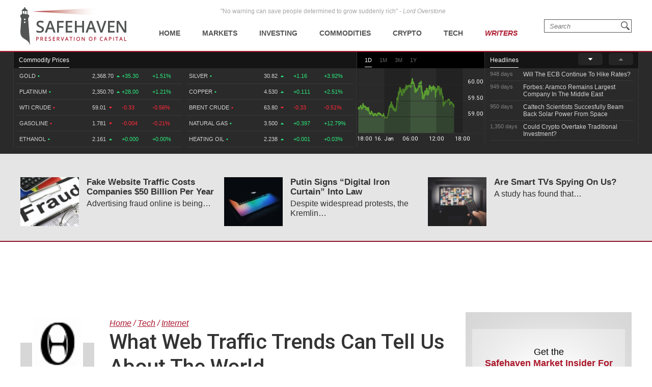

--- FILE ---
content_type: text/plain;charset=UTF-8
request_url: https://c.pub.network/v2/c
body_size: -259
content:
eacd6aee-7d1f-42b8-ba45-578039f43f3e